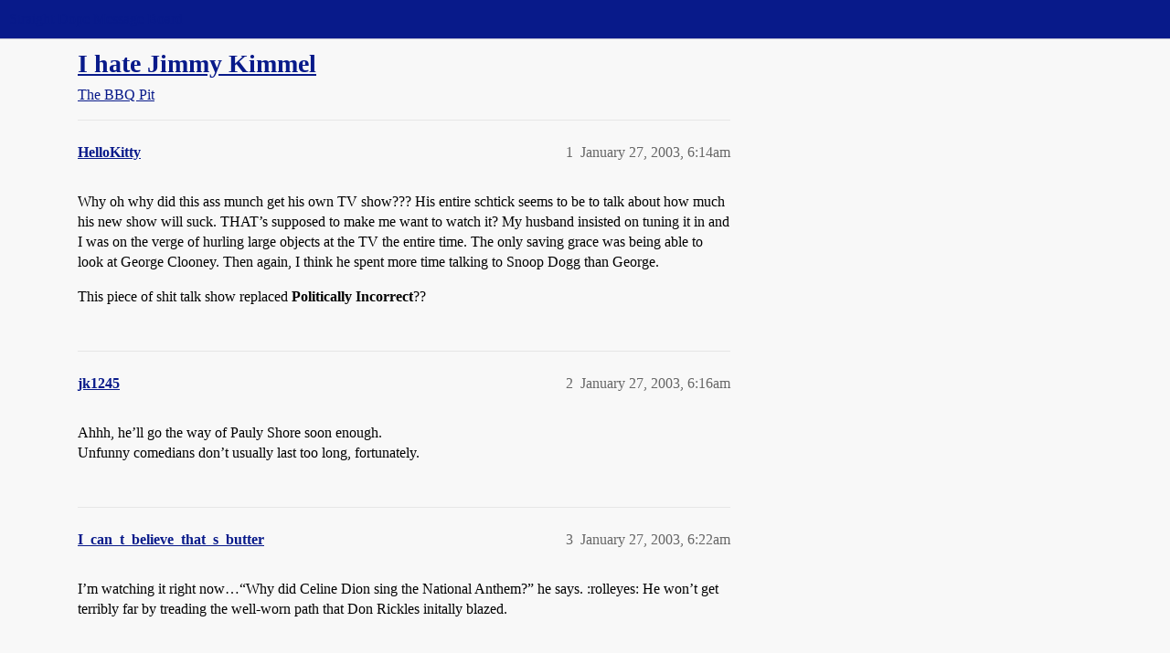

--- FILE ---
content_type: text/html; charset=utf-8
request_url: https://boards.straightdope.com/t/i-hate-jimmy-kimmel/151184
body_size: 7164
content:
<!DOCTYPE html>
<html lang="en">
  <head>
    <meta charset="utf-8">
    <title>I hate Jimmy Kimmel - The BBQ Pit - Straight Dope Message Board</title>
    <meta name="description" content="Why oh why did this ass munch get his own TV show???  His entire schtick seems to be to talk about how much his new show will suck.  THAT’s supposed to make me want to watch it?  My husband insisted on tuning it in and I&amp;hellip;">
    <meta name="generator" content="Discourse 2026.1.0-latest - https://github.com/discourse/discourse version f8f53ac5e8e4348ae308fcddc078766463d5e5f3">
<link rel="icon" type="image/png" href="https://global.discourse-cdn.com/straightdope/optimized/2X/e/e489c3b7d8fce19c4b355dd4fc3f88cc39c34b87_2_32x32.png">
<link rel="apple-touch-icon" type="image/png" href="https://global.discourse-cdn.com/straightdope/optimized/2X/e/e489c3b7d8fce19c4b355dd4fc3f88cc39c34b87_2_180x180.png">
<meta name="theme-color" media="all" content="#081a8a">

<meta name="color-scheme" content="light">

<meta name="viewport" content="width=device-width, initial-scale=1.0, minimum-scale=1.0, viewport-fit=cover">
<link rel="canonical" href="https://boards.straightdope.com/t/i-hate-jimmy-kimmel/151184" />


<link rel="search" type="application/opensearchdescription+xml" href="https://boards.straightdope.com/opensearch.xml" title="Straight Dope Message Board Search">

    
    <link href="https://sea3.discourse-cdn.com/straightdope/stylesheets/color_definitions_straightdope_10_15_14d88d7abb675dbd49d405276841b8ed8a760966.css?__ws=boards.straightdope.com" media="all" rel="stylesheet" class="light-scheme" data-scheme-id="10"/>

<link href="https://sea3.discourse-cdn.com/straightdope/stylesheets/common_c7b90b2fa68f990419ac699a4907d36dd20e49f5.css?__ws=boards.straightdope.com" media="all" rel="stylesheet" data-target="common"  />

  <link href="https://sea3.discourse-cdn.com/straightdope/stylesheets/mobile_c7b90b2fa68f990419ac699a4907d36dd20e49f5.css?__ws=boards.straightdope.com" media="(max-width: 39.99999rem)" rel="stylesheet" data-target="mobile"  />
  <link href="https://sea3.discourse-cdn.com/straightdope/stylesheets/desktop_c7b90b2fa68f990419ac699a4907d36dd20e49f5.css?__ws=boards.straightdope.com" media="(min-width: 40rem)" rel="stylesheet" data-target="desktop"  />



    <link href="https://sea3.discourse-cdn.com/straightdope/stylesheets/checklist_c7b90b2fa68f990419ac699a4907d36dd20e49f5.css?__ws=boards.straightdope.com" media="all" rel="stylesheet" data-target="checklist"  />
    <link href="https://sea3.discourse-cdn.com/straightdope/stylesheets/discourse-adplugin_c7b90b2fa68f990419ac699a4907d36dd20e49f5.css?__ws=boards.straightdope.com" media="all" rel="stylesheet" data-target="discourse-adplugin"  />
    <link href="https://sea3.discourse-cdn.com/straightdope/stylesheets/discourse-ai_c7b90b2fa68f990419ac699a4907d36dd20e49f5.css?__ws=boards.straightdope.com" media="all" rel="stylesheet" data-target="discourse-ai"  />
    <link href="https://sea3.discourse-cdn.com/straightdope/stylesheets/discourse-akismet_c7b90b2fa68f990419ac699a4907d36dd20e49f5.css?__ws=boards.straightdope.com" media="all" rel="stylesheet" data-target="discourse-akismet"  />
    <link href="https://sea3.discourse-cdn.com/straightdope/stylesheets/discourse-cakeday_c7b90b2fa68f990419ac699a4907d36dd20e49f5.css?__ws=boards.straightdope.com" media="all" rel="stylesheet" data-target="discourse-cakeday"  />
    <link href="https://sea3.discourse-cdn.com/straightdope/stylesheets/discourse-data-explorer_c7b90b2fa68f990419ac699a4907d36dd20e49f5.css?__ws=boards.straightdope.com" media="all" rel="stylesheet" data-target="discourse-data-explorer"  />
    <link href="https://sea3.discourse-cdn.com/straightdope/stylesheets/discourse-details_c7b90b2fa68f990419ac699a4907d36dd20e49f5.css?__ws=boards.straightdope.com" media="all" rel="stylesheet" data-target="discourse-details"  />
    <link href="https://sea3.discourse-cdn.com/straightdope/stylesheets/discourse-github_c7b90b2fa68f990419ac699a4907d36dd20e49f5.css?__ws=boards.straightdope.com" media="all" rel="stylesheet" data-target="discourse-github"  />
    <link href="https://sea3.discourse-cdn.com/straightdope/stylesheets/discourse-lazy-videos_c7b90b2fa68f990419ac699a4907d36dd20e49f5.css?__ws=boards.straightdope.com" media="all" rel="stylesheet" data-target="discourse-lazy-videos"  />
    <link href="https://sea3.discourse-cdn.com/straightdope/stylesheets/discourse-local-dates_c7b90b2fa68f990419ac699a4907d36dd20e49f5.css?__ws=boards.straightdope.com" media="all" rel="stylesheet" data-target="discourse-local-dates"  />
    <link href="https://sea3.discourse-cdn.com/straightdope/stylesheets/discourse-math_c7b90b2fa68f990419ac699a4907d36dd20e49f5.css?__ws=boards.straightdope.com" media="all" rel="stylesheet" data-target="discourse-math"  />
    <link href="https://sea3.discourse-cdn.com/straightdope/stylesheets/discourse-narrative-bot_c7b90b2fa68f990419ac699a4907d36dd20e49f5.css?__ws=boards.straightdope.com" media="all" rel="stylesheet" data-target="discourse-narrative-bot"  />
    <link href="https://sea3.discourse-cdn.com/straightdope/stylesheets/discourse-policy_c7b90b2fa68f990419ac699a4907d36dd20e49f5.css?__ws=boards.straightdope.com" media="all" rel="stylesheet" data-target="discourse-policy"  />
    <link href="https://sea3.discourse-cdn.com/straightdope/stylesheets/discourse-presence_c7b90b2fa68f990419ac699a4907d36dd20e49f5.css?__ws=boards.straightdope.com" media="all" rel="stylesheet" data-target="discourse-presence"  />
    <link href="https://sea3.discourse-cdn.com/straightdope/stylesheets/discourse-solved_c7b90b2fa68f990419ac699a4907d36dd20e49f5.css?__ws=boards.straightdope.com" media="all" rel="stylesheet" data-target="discourse-solved"  />
    <link href="https://sea3.discourse-cdn.com/straightdope/stylesheets/discourse-templates_c7b90b2fa68f990419ac699a4907d36dd20e49f5.css?__ws=boards.straightdope.com" media="all" rel="stylesheet" data-target="discourse-templates"  />
    <link href="https://sea3.discourse-cdn.com/straightdope/stylesheets/discourse-tooltips_c7b90b2fa68f990419ac699a4907d36dd20e49f5.css?__ws=boards.straightdope.com" media="all" rel="stylesheet" data-target="discourse-tooltips"  />
    <link href="https://sea3.discourse-cdn.com/straightdope/stylesheets/discourse-topic-voting_c7b90b2fa68f990419ac699a4907d36dd20e49f5.css?__ws=boards.straightdope.com" media="all" rel="stylesheet" data-target="discourse-topic-voting"  />
    <link href="https://sea3.discourse-cdn.com/straightdope/stylesheets/discourse-user-notes_c7b90b2fa68f990419ac699a4907d36dd20e49f5.css?__ws=boards.straightdope.com" media="all" rel="stylesheet" data-target="discourse-user-notes"  />
    <link href="https://sea3.discourse-cdn.com/straightdope/stylesheets/footnote_c7b90b2fa68f990419ac699a4907d36dd20e49f5.css?__ws=boards.straightdope.com" media="all" rel="stylesheet" data-target="footnote"  />
    <link href="https://sea3.discourse-cdn.com/straightdope/stylesheets/hosted-site_c7b90b2fa68f990419ac699a4907d36dd20e49f5.css?__ws=boards.straightdope.com" media="all" rel="stylesheet" data-target="hosted-site"  />
    <link href="https://sea3.discourse-cdn.com/straightdope/stylesheets/poll_c7b90b2fa68f990419ac699a4907d36dd20e49f5.css?__ws=boards.straightdope.com" media="all" rel="stylesheet" data-target="poll"  />
    <link href="https://sea3.discourse-cdn.com/straightdope/stylesheets/spoiler-alert_c7b90b2fa68f990419ac699a4907d36dd20e49f5.css?__ws=boards.straightdope.com" media="all" rel="stylesheet" data-target="spoiler-alert"  />
    <link href="https://sea3.discourse-cdn.com/straightdope/stylesheets/discourse-ai_mobile_c7b90b2fa68f990419ac699a4907d36dd20e49f5.css?__ws=boards.straightdope.com" media="(max-width: 39.99999rem)" rel="stylesheet" data-target="discourse-ai_mobile"  />
    <link href="https://sea3.discourse-cdn.com/straightdope/stylesheets/discourse-solved_mobile_c7b90b2fa68f990419ac699a4907d36dd20e49f5.css?__ws=boards.straightdope.com" media="(max-width: 39.99999rem)" rel="stylesheet" data-target="discourse-solved_mobile"  />
    <link href="https://sea3.discourse-cdn.com/straightdope/stylesheets/discourse-topic-voting_mobile_c7b90b2fa68f990419ac699a4907d36dd20e49f5.css?__ws=boards.straightdope.com" media="(max-width: 39.99999rem)" rel="stylesheet" data-target="discourse-topic-voting_mobile"  />
    <link href="https://sea3.discourse-cdn.com/straightdope/stylesheets/discourse-ai_desktop_c7b90b2fa68f990419ac699a4907d36dd20e49f5.css?__ws=boards.straightdope.com" media="(min-width: 40rem)" rel="stylesheet" data-target="discourse-ai_desktop"  />
    <link href="https://sea3.discourse-cdn.com/straightdope/stylesheets/discourse-topic-voting_desktop_c7b90b2fa68f990419ac699a4907d36dd20e49f5.css?__ws=boards.straightdope.com" media="(min-width: 40rem)" rel="stylesheet" data-target="discourse-topic-voting_desktop"  />
    <link href="https://sea3.discourse-cdn.com/straightdope/stylesheets/poll_desktop_c7b90b2fa68f990419ac699a4907d36dd20e49f5.css?__ws=boards.straightdope.com" media="(min-width: 40rem)" rel="stylesheet" data-target="poll_desktop"  />

  <link href="https://sea3.discourse-cdn.com/straightdope/stylesheets/common_theme_26_ae42e2bcf9a0be5e6a4bda9e634682eaabf9ea17.css?__ws=boards.straightdope.com" media="all" rel="stylesheet" data-target="common_theme" data-theme-id="26" data-theme-name="custom ads"/>
<link href="https://sea3.discourse-cdn.com/straightdope/stylesheets/common_theme_9_ce9ead0f0a731df12505262e5af37e158e346a07.css?__ws=boards.straightdope.com" media="all" rel="stylesheet" data-target="common_theme" data-theme-id="9" data-theme-name="custom header links"/>
<link href="https://sea3.discourse-cdn.com/straightdope/stylesheets/common_theme_11_1222a2b4cd48aab8159198f692febbe7b533ed8b.css?__ws=boards.straightdope.com" media="all" rel="stylesheet" data-target="common_theme" data-theme-id="11" data-theme-name="easy footer"/>
<link href="https://sea3.discourse-cdn.com/straightdope/stylesheets/common_theme_24_c1f79bf338f8bf6fca17b41a7251be34a89b3d82.css?__ws=boards.straightdope.com" media="all" rel="stylesheet" data-target="common_theme" data-theme-id="24" data-theme-name="icon header links"/>
<link href="https://sea3.discourse-cdn.com/straightdope/stylesheets/common_theme_15_f364cf464eec7c466958c417fe4d650baf3e79ae.css?__ws=boards.straightdope.com" media="all" rel="stylesheet" data-target="common_theme" data-theme-id="15" data-theme-name="straight dope light"/>
<link href="https://sea3.discourse-cdn.com/straightdope/stylesheets/common_theme_20_d21e311302db0790eee85a63f95d7c35948c489c.css?__ws=boards.straightdope.com" media="all" rel="stylesheet" data-target="common_theme" data-theme-id="20" data-theme-name="hide flagging options"/>
    
    <link href="https://sea3.discourse-cdn.com/straightdope/stylesheets/desktop_theme_15_9228fdb0571600ae5df476e212ae70bcbbaa3f7e.css?__ws=boards.straightdope.com" media="(min-width: 40rem)" rel="stylesheet" data-target="desktop_theme" data-theme-id="15" data-theme-name="straight dope light"/>

    
<!-- Google Tag Manager -->
<script defer="" src="https://sea3.discourse-cdn.com/straightdope/theme-javascripts/8898f2da089803c5a8a0d5664058b30b6d4944b3.js?__ws=boards.straightdope.com" data-theme-id="12" nonce="mIGBGHfT2boZ4X3TmhoKGgR3r"></script>
<!-- End Google Tag Manager -—>
</head>-->
<!-- This is utilized for the custom ads component -->
<script defer="" data-domain="boards.straightdope.com" src="https://www.discourse.org/js/script.outbound-links.tagged-events.js" nonce="mIGBGHfT2boZ4X3TmhoKGgR3r"></script>
    <meta id="data-ga-universal-analytics" data-tracking-code="UA-52083976-16" data-json="{&quot;cookieDomain&quot;:&quot;boards.straightdope.com&quot;}" data-auto-link-domains="">

  <script defer src="https://global.discourse-cdn.com/straightdope/assets/google-universal-analytics-v3-b3a99bbc.br.js" data-discourse-entrypoint="google-universal-analytics-v3" nonce="mIGBGHfT2boZ4X3TmhoKGgR3r"></script>


        <link rel="alternate nofollow" type="application/rss+xml" title="RSS feed of &#39;I hate Jimmy Kimmel&#39;" href="https://boards.straightdope.com/t/i-hate-jimmy-kimmel/151184.rss" />
    <meta property="og:site_name" content="Straight Dope Message Board" />
<meta property="og:type" content="website" />
<meta name="twitter:card" content="summary" />
<meta name="twitter:image" content="https://global.discourse-cdn.com/straightdope/original/2X/e/e489c3b7d8fce19c4b355dd4fc3f88cc39c34b87.png" />
<meta property="og:image" content="https://global.discourse-cdn.com/straightdope/original/2X/e/e489c3b7d8fce19c4b355dd4fc3f88cc39c34b87.png" />
<meta property="og:url" content="https://boards.straightdope.com/t/i-hate-jimmy-kimmel/151184" />
<meta name="twitter:url" content="https://boards.straightdope.com/t/i-hate-jimmy-kimmel/151184" />
<meta property="og:title" content="I hate Jimmy Kimmel" />
<meta name="twitter:title" content="I hate Jimmy Kimmel" />
<meta property="og:description" content="Why oh why did this ass munch get his own TV show???  His entire schtick seems to be to talk about how much his new show will suck.  THAT’s supposed to make me want to watch it?  My husband insisted on tuning it in and I was on the verge of hurling large objects at the TV the entire time.  The only saving grace was being able to look at George Clooney.  Then again, I think he spent more time talking to Snoop Dogg than George.  This piece of shit talk show replaced Politically Incorrect??" />
<meta name="twitter:description" content="Why oh why did this ass munch get his own TV show???  His entire schtick seems to be to talk about how much his new show will suck.  THAT’s supposed to make me want to watch it?  My husband insisted on tuning it in and I was on the verge of hurling large objects at the TV the entire time.  The only saving grace was being able to look at George Clooney.  Then again, I think he spent more time talking to Snoop Dogg than George.  This piece of shit talk show replaced Politically Incorrect??" />
<meta property="og:article:section" content="The BBQ Pit" />
<meta property="og:article:section:color" content="0088CC" />
<meta property="article:published_time" content="2003-01-27T06:14:00+00:00" />
<meta property="og:ignore_canonical" content="true" />

        <link rel="next" href="/t/i-hate-jimmy-kimmel/151184?page=2">

    
  </head>
  <body class="crawler ">
    
    <header>
  <a href="/">Straight Dope Message Board</a>
</header>

    <div id="main-outlet" class="wrap" role="main">
        <div id="topic-title">
    <h1>
      <a href="/t/i-hate-jimmy-kimmel/151184">I hate Jimmy Kimmel</a>
    </h1>

      <div class="topic-category" itemscope itemtype="http://schema.org/BreadcrumbList">
          <span itemprop="itemListElement" itemscope itemtype="http://schema.org/ListItem">
            <a href="/c/the-bbq-pit/11" class="badge-wrapper bullet" itemprop="item">
              <span class='badge-category-bg' style='background-color: #0088CC'></span>
              <span class='badge-category clear-badge'>
                <span class='category-name' itemprop='name'>The BBQ Pit</span>
              </span>
            </a>
            <meta itemprop="position" content="1" />
          </span>
      </div>

  </div>

  

    <div itemscope itemtype='http://schema.org/DiscussionForumPosting'>
      <meta itemprop='headline' content='I hate Jimmy Kimmel'>
      <link itemprop='url' href='https://boards.straightdope.com/t/i-hate-jimmy-kimmel/151184'>
      <meta itemprop='datePublished' content='2003-01-27T06:14:00Z'>
        <meta itemprop='articleSection' content='The BBQ Pit'>
      <meta itemprop='keywords' content=''>
      <div itemprop='publisher' itemscope itemtype="http://schema.org/Organization">
        <meta itemprop='name' content='Straight Dope Message Board'>
          <div itemprop='logo' itemscope itemtype="http://schema.org/ImageObject">
            <meta itemprop='url' content='https://global.discourse-cdn.com/straightdope/original/2X/8/869bc1b860d43b6812f2b6372013429a49590e87.jpeg'>
          </div>
      </div>


          <div id='post_1'  class='topic-body crawler-post'>
            <div class='crawler-post-meta'>
              <span class="creator" itemprop="author" itemscope itemtype="http://schema.org/Person">
                <a itemprop="url" rel='nofollow' href='https://boards.straightdope.com/u/HelloKitty'><span itemprop='name'>HelloKitty</span></a>
                
              </span>

                <link itemprop="mainEntityOfPage" href="https://boards.straightdope.com/t/i-hate-jimmy-kimmel/151184">


              <span class="crawler-post-infos">
                  <time  datetime='2003-01-27T06:14:00Z' class='post-time'>
                    January 27, 2003,  6:14am
                  </time>
                  <meta itemprop='dateModified' content='2003-01-27T06:14:00Z'>
              <span itemprop='position'>1</span>
              </span>
            </div>
            <div class='post' itemprop='text'>
              <p>Why oh why did this ass munch get his own TV show???  His entire schtick seems to be to talk about how much his new show will suck.  THAT’s supposed to make me want to watch it?  My husband insisted on tuning it in and I was on the verge of hurling large objects at the TV the entire time.  The only saving grace was being able to look at George Clooney.  Then again, I think he spent more time talking to Snoop Dogg than George.</p>
<p>This piece of shit talk show replaced <strong>Politically Incorrect</strong>??</p>
            </div>

            <div itemprop="interactionStatistic" itemscope itemtype="http://schema.org/InteractionCounter">
              <meta itemprop="interactionType" content="http://schema.org/LikeAction"/>
              <meta itemprop="userInteractionCount" content="0" />
              <span class='post-likes'></span>
            </div>


            
          </div>
          <div id='post_2' itemprop='comment' itemscope itemtype='http://schema.org/Comment' class='topic-body crawler-post'>
            <div class='crawler-post-meta'>
              <span class="creator" itemprop="author" itemscope itemtype="http://schema.org/Person">
                <a itemprop="url" rel='nofollow' href='https://boards.straightdope.com/u/jk1245'><span itemprop='name'>jk1245</span></a>
                
              </span>



              <span class="crawler-post-infos">
                  <time itemprop='datePublished' datetime='2003-01-27T06:16:44Z' class='post-time'>
                    January 27, 2003,  6:16am
                  </time>
                  <meta itemprop='dateModified' content='2003-01-27T06:16:44Z'>
              <span itemprop='position'>2</span>
              </span>
            </div>
            <div class='post' itemprop='text'>
              <p>Ahhh, he’ll go the way of Pauly Shore soon enough.<br>
Unfunny comedians don’t usually last too long, fortunately.</p>
            </div>

            <div itemprop="interactionStatistic" itemscope itemtype="http://schema.org/InteractionCounter">
              <meta itemprop="interactionType" content="http://schema.org/LikeAction"/>
              <meta itemprop="userInteractionCount" content="0" />
              <span class='post-likes'></span>
            </div>


            
          </div>
          <div id='post_3' itemprop='comment' itemscope itemtype='http://schema.org/Comment' class='topic-body crawler-post'>
            <div class='crawler-post-meta'>
              <span class="creator" itemprop="author" itemscope itemtype="http://schema.org/Person">
                <a itemprop="url" rel='nofollow' href='https://boards.straightdope.com/u/I_can_t_believe_that_s_butter'><span itemprop='name'>I_can_t_believe_that_s_butter</span></a>
                
              </span>



              <span class="crawler-post-infos">
                  <time itemprop='datePublished' datetime='2003-01-27T06:22:51Z' class='post-time'>
                    January 27, 2003,  6:22am
                  </time>
                  <meta itemprop='dateModified' content='2003-01-27T06:22:51Z'>
              <span itemprop='position'>3</span>
              </span>
            </div>
            <div class='post' itemprop='text'>
              <p>I’m watching it right now…“Why did Celine Dion sing the National Anthem?” he says.  :rolleyes:  He won’t get terribly far by treading the well-worn path that Don Rickles initally blazed.</p>
            </div>

            <div itemprop="interactionStatistic" itemscope itemtype="http://schema.org/InteractionCounter">
              <meta itemprop="interactionType" content="http://schema.org/LikeAction"/>
              <meta itemprop="userInteractionCount" content="0" />
              <span class='post-likes'></span>
            </div>


            
          </div>
          <div id='post_4' itemprop='comment' itemscope itemtype='http://schema.org/Comment' class='topic-body crawler-post'>
            <div class='crawler-post-meta'>
              <span class="creator" itemprop="author" itemscope itemtype="http://schema.org/Person">
                <a itemprop="url" rel='nofollow' href='https://boards.straightdope.com/u/samarm'><span itemprop='name'>samarm</span></a>
                
              </span>



              <span class="crawler-post-infos">
                  <time itemprop='datePublished' datetime='2003-01-27T06:24:36Z' class='post-time'>
                    January 27, 2003,  6:24am
                  </time>
                  <meta itemprop='dateModified' content='2003-01-27T06:24:36Z'>
              <span itemprop='position'>4</span>
              </span>
            </div>
            <div class='post' itemprop='text'>
              <p>He can lick my balls and suck my anus ring, as far as I’m concerned.</p>
<p><img src="https://emoji.discourse-cdn.com/twitter/slight_smile.png?v=10" title=":slight_smile:" class="emoji only-emoji" alt=":slight_smile:"></p>
            </div>

            <div itemprop="interactionStatistic" itemscope itemtype="http://schema.org/InteractionCounter">
              <meta itemprop="interactionType" content="http://schema.org/LikeAction"/>
              <meta itemprop="userInteractionCount" content="0" />
              <span class='post-likes'></span>
            </div>


            
          </div>
          <div id='post_5' itemprop='comment' itemscope itemtype='http://schema.org/Comment' class='topic-body crawler-post'>
            <div class='crawler-post-meta'>
              <span class="creator" itemprop="author" itemscope itemtype="http://schema.org/Person">
                <a itemprop="url" rel='nofollow' href='https://boards.straightdope.com/u/LindyHopper'><span itemprop='name'>LindyHopper</span></a>
                
              </span>



              <span class="crawler-post-infos">
                  <time itemprop='datePublished' datetime='2003-01-27T07:10:33Z' class='post-time'>
                    January 27, 2003,  7:10am
                  </time>
                  <meta itemprop='dateModified' content='2003-01-27T07:10:33Z'>
              <span itemprop='position'>5</span>
              </span>
            </div>
            <div class='post' itemprop='text'>
              <p>Yeah, my first reaction on hearing about this was “Who the hell gave this yutz his own show?”</p>
<p>His fifteen minutes are just about up.</p>
            </div>

            <div itemprop="interactionStatistic" itemscope itemtype="http://schema.org/InteractionCounter">
              <meta itemprop="interactionType" content="http://schema.org/LikeAction"/>
              <meta itemprop="userInteractionCount" content="0" />
              <span class='post-likes'></span>
            </div>


            
          </div>
          <div id='post_6' itemprop='comment' itemscope itemtype='http://schema.org/Comment' class='topic-body crawler-post'>
            <div class='crawler-post-meta'>
              <span class="creator" itemprop="author" itemscope itemtype="http://schema.org/Person">
                <a itemprop="url" rel='nofollow' href='https://boards.straightdope.com/u/Smeghead'><span itemprop='name'>Smeghead</span></a>
                
              </span>



              <span class="crawler-post-infos">
                  <time itemprop='datePublished' datetime='2003-01-27T08:26:56Z' class='post-time'>
                    January 27, 2003,  8:26am
                  </time>
                  <meta itemprop='dateModified' content='2003-01-27T08:26:56Z'>
              <span itemprop='position'>6</span>
              </span>
            </div>
            <div class='post' itemprop='text'>
              <p>Eh.  I’ll watch his show when I see it just because Joel Hodgson (from MST3K) is a writer.</p>
            </div>

            <div itemprop="interactionStatistic" itemscope itemtype="http://schema.org/InteractionCounter">
              <meta itemprop="interactionType" content="http://schema.org/LikeAction"/>
              <meta itemprop="userInteractionCount" content="0" />
              <span class='post-likes'></span>
            </div>


            
          </div>
          <div id='post_7' itemprop='comment' itemscope itemtype='http://schema.org/Comment' class='topic-body crawler-post'>
            <div class='crawler-post-meta'>
              <span class="creator" itemprop="author" itemscope itemtype="http://schema.org/Person">
                <a itemprop="url" rel='nofollow' href='https://boards.straightdope.com/u/Typo_Negative'><span itemprop='name'>Typo_Negative</span></a>
                
              </span>



              <span class="crawler-post-infos">
                  <time itemprop='datePublished' datetime='2003-01-27T08:50:37Z' class='post-time'>
                    January 27, 2003,  8:50am
                  </time>
                  <meta itemprop='dateModified' content='2003-01-27T08:50:37Z'>
              <span itemprop='position'>7</span>
              </span>
            </div>
            <div class='post' itemprop='text'>
              <p>He was funny on <em>Win Ben Stein’s Money</em>. He was specatularly unfunny on <em>The Man Show</em>. And on everything else I’ve seen him on.</p>
            </div>

            <div itemprop="interactionStatistic" itemscope itemtype="http://schema.org/InteractionCounter">
              <meta itemprop="interactionType" content="http://schema.org/LikeAction"/>
              <meta itemprop="userInteractionCount" content="0" />
              <span class='post-likes'></span>
            </div>


            
          </div>
          <div id='post_8' itemprop='comment' itemscope itemtype='http://schema.org/Comment' class='topic-body crawler-post'>
            <div class='crawler-post-meta'>
              <span class="creator" itemprop="author" itemscope itemtype="http://schema.org/Person">
                <a itemprop="url" rel='nofollow' href='https://boards.straightdope.com/u/SPOOFE'><span itemprop='name'>SPOOFE</span></a>
                
              </span>



              <span class="crawler-post-infos">
                  <time itemprop='datePublished' datetime='2003-01-27T09:12:15Z' class='post-time'>
                    January 27, 2003,  9:12am
                  </time>
                  <meta itemprop='dateModified' content='2003-01-27T09:12:15Z'>
              <span itemprop='position'>8</span>
              </span>
            </div>
            <div class='post' itemprop='text'>
              <aside class="quote no-group">
<blockquote>
<p>His entire schtick seems to be to talk about how much his new show will suck.</p>
</blockquote>
</aside>
<p>That in and of itself isn’t the problem. The problem is that this is already (part of) Conan O’Brien’s shtick, and he IS funny.</p>
<aside class="quote no-group">
<blockquote>
<p>Unfunny comedians don’t usually last too long, fortunately.</p>
</blockquote>
</aside>
<p>::cough:: Carrot Top! ::cough::</p>
            </div>

            <div itemprop="interactionStatistic" itemscope itemtype="http://schema.org/InteractionCounter">
              <meta itemprop="interactionType" content="http://schema.org/LikeAction"/>
              <meta itemprop="userInteractionCount" content="0" />
              <span class='post-likes'></span>
            </div>


            
          </div>
          <div id='post_9' itemprop='comment' itemscope itemtype='http://schema.org/Comment' class='topic-body crawler-post'>
            <div class='crawler-post-meta'>
              <span class="creator" itemprop="author" itemscope itemtype="http://schema.org/Person">
                <a itemprop="url" rel='nofollow' href='https://boards.straightdope.com/u/Neurotik'><span itemprop='name'>Neurotik</span></a>
                
              </span>



              <span class="crawler-post-infos">
                  <time itemprop='datePublished' datetime='2003-01-27T12:19:06Z' class='post-time'>
                    January 27, 2003, 12:19pm
                  </time>
                  <meta itemprop='dateModified' content='2003-01-27T12:19:06Z'>
              <span itemprop='position'>9</span>
              </span>
            </div>
            <div class='post' itemprop='text'>
              <p>Bite your tongue, <strong>spooje</strong>.  <em>The Man Show</em> is great.  I love that show.  Right now I’m more pissed at the DC ABC affiliate deciding not to pick the show up.  Hey, great!  An ER rerun!</p>
<p>Assholes.</p>
            </div>

            <div itemprop="interactionStatistic" itemscope itemtype="http://schema.org/InteractionCounter">
              <meta itemprop="interactionType" content="http://schema.org/LikeAction"/>
              <meta itemprop="userInteractionCount" content="0" />
              <span class='post-likes'></span>
            </div>


            
          </div>
          <div id='post_10' itemprop='comment' itemscope itemtype='http://schema.org/Comment' class='topic-body crawler-post'>
            <div class='crawler-post-meta'>
              <span class="creator" itemprop="author" itemscope itemtype="http://schema.org/Person">
                <a itemprop="url" rel='nofollow' href='https://boards.straightdope.com/u/Master_Wang-Ka'><span itemprop='name'>Master_Wang-Ka</span></a>
                
              </span>



              <span class="crawler-post-infos">
                  <time itemprop='datePublished' datetime='2003-01-27T12:30:00Z' class='post-time'>
                    January 27, 2003, 12:30pm
                  </time>
                  <meta itemprop='dateModified' content='2003-01-27T12:30:00Z'>
              <span itemprop='position'>10</span>
              </span>
            </div>
            <div class='post' itemprop='text'>
              <p>Not sure I’d credit Kimmel with the Man Show’s success, though. He has yet to actually make me laugh.</p>
<p>Actually, I don’t think I’ve ever laughed at the Man Show. Mostly I just stare at the chicks on the trampolines…</p>
            </div>

            <div itemprop="interactionStatistic" itemscope itemtype="http://schema.org/InteractionCounter">
              <meta itemprop="interactionType" content="http://schema.org/LikeAction"/>
              <meta itemprop="userInteractionCount" content="0" />
              <span class='post-likes'></span>
            </div>


            
          </div>
          <div id='post_11' itemprop='comment' itemscope itemtype='http://schema.org/Comment' class='topic-body crawler-post'>
            <div class='crawler-post-meta'>
              <span class="creator" itemprop="author" itemscope itemtype="http://schema.org/Person">
                <a itemprop="url" rel='nofollow' href='https://boards.straightdope.com/u/Cubsfan'><span itemprop='name'>Cubsfan</span></a>
                
              </span>



              <span class="crawler-post-infos">
                  <time itemprop='datePublished' datetime='2003-01-27T12:45:47Z' class='post-time'>
                    January 27, 2003, 12:45pm
                  </time>
                  <meta itemprop='dateModified' content='2003-01-27T12:45:47Z'>
              <span itemprop='position'>11</span>
              </span>
            </div>
            <div class='post' itemprop='text'>
              <p>I think him and Adam Carolla make th perfect non-comedic team since they are both equally unfunny. Although, if I had to see one dead it would be Adam because he is just a fucking fuckfucker.</p>
<p>God those guys both fucking suck.</p>
            </div>

            <div itemprop="interactionStatistic" itemscope itemtype="http://schema.org/InteractionCounter">
              <meta itemprop="interactionType" content="http://schema.org/LikeAction"/>
              <meta itemprop="userInteractionCount" content="0" />
              <span class='post-likes'></span>
            </div>


            
          </div>
          <div id='post_12' itemprop='comment' itemscope itemtype='http://schema.org/Comment' class='topic-body crawler-post'>
            <div class='crawler-post-meta'>
              <span class="creator" itemprop="author" itemscope itemtype="http://schema.org/Person">
                <a itemprop="url" rel='nofollow' href='https://boards.straightdope.com/u/Typo_Negative'><span itemprop='name'>Typo_Negative</span></a>
                
              </span>



              <span class="crawler-post-infos">
                  <time itemprop='datePublished' datetime='2003-01-27T12:46:59Z' class='post-time'>
                    January 27, 2003, 12:46pm
                  </time>
                  <meta itemprop='dateModified' content='2003-01-27T12:46:59Z'>
              <span itemprop='position'>12</span>
              </span>
            </div>
            <div class='post' itemprop='text'>
              <aside class="quote no-group">
<blockquote>
<p>*Originally posted by Wang-Ka *<br>
** Mostly I just stare at the chicks on the trampolines… **</p>
</blockquote>
</aside>
<p>The sole redeeming quality of the show.</p>
            </div>

            <div itemprop="interactionStatistic" itemscope itemtype="http://schema.org/InteractionCounter">
              <meta itemprop="interactionType" content="http://schema.org/LikeAction"/>
              <meta itemprop="userInteractionCount" content="0" />
              <span class='post-likes'></span>
            </div>


            
          </div>
          <div id='post_13' itemprop='comment' itemscope itemtype='http://schema.org/Comment' class='topic-body crawler-post'>
            <div class='crawler-post-meta'>
              <span class="creator" itemprop="author" itemscope itemtype="http://schema.org/Person">
                <a itemprop="url" rel='nofollow' href='https://boards.straightdope.com/u/Gorgon_Heap'><span itemprop='name'>Gorgon_Heap</span></a>
                
              </span>



              <span class="crawler-post-infos">
                  <time itemprop='datePublished' datetime='2003-01-27T14:08:38Z' class='post-time'>
                    January 27, 2003,  2:08pm
                  </time>
                  <meta itemprop='dateModified' content='2003-01-27T14:08:38Z'>
              <span itemprop='position'>13</span>
              </span>
            </div>
            <div class='post' itemprop='text'>
              <p>I’ve been considering making a Pit thread on this subject for some time, but I was trying too hard to make it <em>just right</em>.</p>
<p>I cannot stand that son of a bitch.  He’s annoying, not at all funny, and completely obnoxious to everyone he speaks with.</p>
<p>He’s an ill-mannered, squinty-eyed cumstain on the face of the Earth and deserves nothing less than evisceration and having a poisonous toad shoved up his nose.</p>
            </div>

            <div itemprop="interactionStatistic" itemscope itemtype="http://schema.org/InteractionCounter">
              <meta itemprop="interactionType" content="http://schema.org/LikeAction"/>
              <meta itemprop="userInteractionCount" content="0" />
              <span class='post-likes'></span>
            </div>


            
          </div>
          <div id='post_14' itemprop='comment' itemscope itemtype='http://schema.org/Comment' class='topic-body crawler-post'>
            <div class='crawler-post-meta'>
              <span class="creator" itemprop="author" itemscope itemtype="http://schema.org/Person">
                <a itemprop="url" rel='nofollow' href='https://boards.straightdope.com/u/Happy_Lendervedder'><span itemprop='name'>Happy_Lendervedder</span></a>
                
              </span>



              <span class="crawler-post-infos">
                  <time itemprop='datePublished' datetime='2003-01-27T14:40:17Z' class='post-time'>
                    January 27, 2003,  2:40pm
                  </time>
                  <meta itemprop='dateModified' content='2003-01-27T14:40:17Z'>
              <span itemprop='position'>14</span>
              </span>
            </div>
            <div class='post' itemprop='text'>
              <aside class="quote no-group">
<blockquote>
<p>*Originally posted by Gorgon Heap *<br>
**<br>
I cannot stand that son of a bitch.  He’s annoying, not at all funny, and completely obnoxious to everyone he speaks with.</p>
<p>He’s an ill-mannered, squinty-eyed cumstain on the face of the Earth and deserves nothing less than evisceration and having a poisonous toad shoved up his nose. **</p>
</blockquote>
</aside>
<p>So, what, you <em>don’t</em> like him? Quit mincing words, man! Do you think he’s funny, or not?</p>
            </div>

            <div itemprop="interactionStatistic" itemscope itemtype="http://schema.org/InteractionCounter">
              <meta itemprop="interactionType" content="http://schema.org/LikeAction"/>
              <meta itemprop="userInteractionCount" content="0" />
              <span class='post-likes'></span>
            </div>


            
          </div>
          <div id='post_15' itemprop='comment' itemscope itemtype='http://schema.org/Comment' class='topic-body crawler-post'>
            <div class='crawler-post-meta'>
              <span class="creator" itemprop="author" itemscope itemtype="http://schema.org/Person">
                <a itemprop="url" rel='nofollow' href='https://boards.straightdope.com/u/Homebrew'><span itemprop='name'>Homebrew</span></a>
                
              </span>



              <span class="crawler-post-infos">
                  <time itemprop='datePublished' datetime='2003-01-27T14:42:12Z' class='post-time'>
                    January 27, 2003,  2:42pm
                  </time>
                  <meta itemprop='dateModified' content='2003-01-27T14:42:12Z'>
              <span itemprop='position'>15</span>
              </span>
            </div>
            <div class='post' itemprop='text'>
              <aside class="quote no-group">
<blockquote>
<p>*Originally posted by samarm *<br>
**He can lick my balls and suck my anus ring, as far as I’m concerned.<br>
**</p>
</blockquote>
</aside>
<p>So you’re saying you have a crush on him, then?</p>
            </div>

            <div itemprop="interactionStatistic" itemscope itemtype="http://schema.org/InteractionCounter">
              <meta itemprop="interactionType" content="http://schema.org/LikeAction"/>
              <meta itemprop="userInteractionCount" content="0" />
              <span class='post-likes'></span>
            </div>


            
          </div>
          <div id='post_16' itemprop='comment' itemscope itemtype='http://schema.org/Comment' class='topic-body crawler-post'>
            <div class='crawler-post-meta'>
              <span class="creator" itemprop="author" itemscope itemtype="http://schema.org/Person">
                <a itemprop="url" rel='nofollow' href='https://boards.straightdope.com/u/Gorgon_Heap'><span itemprop='name'>Gorgon_Heap</span></a>
                
              </span>



              <span class="crawler-post-infos">
                  <time itemprop='datePublished' datetime='2003-01-27T15:37:48Z' class='post-time'>
                    January 27, 2003,  3:37pm
                  </time>
                  <meta itemprop='dateModified' content='2003-01-27T15:37:48Z'>
              <span itemprop='position'>16</span>
              </span>
            </div>
            <div class='post' itemprop='text'>
              <p>Sorry.  No; he isn’t funny.</p>
<p><img src="https://emoji.discourse-cdn.com/twitter/wink.png?v=10" title=":wink:" class="emoji only-emoji" alt=":wink:"></p>
            </div>

            <div itemprop="interactionStatistic" itemscope itemtype="http://schema.org/InteractionCounter">
              <meta itemprop="interactionType" content="http://schema.org/LikeAction"/>
              <meta itemprop="userInteractionCount" content="0" />
              <span class='post-likes'></span>
            </div>


            
          </div>
          <div id='post_17' itemprop='comment' itemscope itemtype='http://schema.org/Comment' class='topic-body crawler-post'>
            <div class='crawler-post-meta'>
              <span class="creator" itemprop="author" itemscope itemtype="http://schema.org/Person">
                <a itemprop="url" rel='nofollow' href='https://boards.straightdope.com/u/Kn_ckers'><span itemprop='name'>Kn_ckers</span></a>
                
              </span>



              <span class="crawler-post-infos">
                  <time itemprop='datePublished' datetime='2003-01-27T16:51:20Z' class='post-time'>
                    January 27, 2003,  4:51pm
                  </time>
                  <meta itemprop='dateModified' content='2003-01-27T16:51:20Z'>
              <span itemprop='position'>17</span>
              </span>
            </div>
            <div class='post' itemprop='text'>
              <aside class="quote no-group">
<blockquote>
<p>*Originally posted by Smeghead *<br>
**Eh.  I’ll watch his show when I see it just because Joel Hodgson (from MST3K) is a writer. **</p>
</blockquote>
</aside>
<p>See, I’m torn - I HAAATE Jimmy Kimmel, but I LOOOVE Joel Hodgson. Maybe I’ll watch half of it, and then chastise myself.</p>
<p>But, yeah, re: the OP - Kimmel’s a dumbass.</p>
            </div>

            <div itemprop="interactionStatistic" itemscope itemtype="http://schema.org/InteractionCounter">
              <meta itemprop="interactionType" content="http://schema.org/LikeAction"/>
              <meta itemprop="userInteractionCount" content="0" />
              <span class='post-likes'></span>
            </div>


            
          </div>
          <div id='post_18' itemprop='comment' itemscope itemtype='http://schema.org/Comment' class='topic-body crawler-post'>
            <div class='crawler-post-meta'>
              <span class="creator" itemprop="author" itemscope itemtype="http://schema.org/Person">
                <a itemprop="url" rel='nofollow' href='https://boards.straightdope.com/u/Munch'><span itemprop='name'>Munch</span></a>
                
              </span>



              <span class="crawler-post-infos">
                  <time itemprop='datePublished' datetime='2003-01-27T16:57:36Z' class='post-time'>
                    January 27, 2003,  4:57pm
                  </time>
                  <meta itemprop='dateModified' content='2003-01-27T16:57:36Z'>
              <span itemprop='position'>18</span>
              </span>
            </div>
            <div class='post' itemprop='text'>
              <aside class="quote no-group">
<blockquote>
<p>*Originally posted by Neurotik *<br>
**Bite your tongue, <strong>spooje</strong>.  <em>The Man Show</em> is great.  I love that show.  Right now I’m more pissed at the DC ABC affiliate deciding not to pick the show up.  Hey, great!  An ER rerun!</p>
<p>Assholes. **</p>
</blockquote>
</aside>
<p>Your ABC affiliate has ER reruns?  That’s odd.  Are they old syndicated ones?</p>
            </div>

            <div itemprop="interactionStatistic" itemscope itemtype="http://schema.org/InteractionCounter">
              <meta itemprop="interactionType" content="http://schema.org/LikeAction"/>
              <meta itemprop="userInteractionCount" content="0" />
              <span class='post-likes'></span>
            </div>


            
          </div>
          <div id='post_19' itemprop='comment' itemscope itemtype='http://schema.org/Comment' class='topic-body crawler-post'>
            <div class='crawler-post-meta'>
              <span class="creator" itemprop="author" itemscope itemtype="http://schema.org/Person">
                <a itemprop="url" rel='nofollow' href='https://boards.straightdope.com/u/japatlgt'><span itemprop='name'>japatlgt</span></a>
                
              </span>



              <span class="crawler-post-infos">
                  <time itemprop='datePublished' datetime='2003-01-27T17:47:30Z' class='post-time'>
                    January 27, 2003,  5:47pm
                  </time>
                  <meta itemprop='dateModified' content='2003-01-27T17:47:30Z'>
              <span itemprop='position'>19</span>
              </span>
            </div>
            <div class='post' itemprop='text'>
              <p>The show absolutely sucked.  Kimmel needs to go away or at least back to The Man Show.  ABC will probably come to their senses shortly and pull the plug.  Very ill-conceived.</p>
            </div>

            <div itemprop="interactionStatistic" itemscope itemtype="http://schema.org/InteractionCounter">
              <meta itemprop="interactionType" content="http://schema.org/LikeAction"/>
              <meta itemprop="userInteractionCount" content="0" />
              <span class='post-likes'></span>
            </div>


            
          </div>
          <div id='post_20' itemprop='comment' itemscope itemtype='http://schema.org/Comment' class='topic-body crawler-post'>
            <div class='crawler-post-meta'>
              <span class="creator" itemprop="author" itemscope itemtype="http://schema.org/Person">
                <a itemprop="url" rel='nofollow' href='https://boards.straightdope.com/u/stolichnaya'><span itemprop='name'>stolichnaya</span></a>
                
              </span>



              <span class="crawler-post-infos">
                  <time itemprop='datePublished' datetime='2003-01-27T18:11:11Z' class='post-time'>
                    January 27, 2003,  6:11pm
                  </time>
                  <meta itemprop='dateModified' content='2003-01-27T18:11:11Z'>
              <span itemprop='position'>20</span>
              </span>
            </div>
            <div class='post' itemprop='text'>
              <p>It wasn’t a show!  It was just a bunch of people who are more famous than Kimmel, who were supposed to prop up his image by association.</p>
<p>What you saw last night is very different from what the show will be.  There was very little comedy, it was more like a variety show.  I can’t believe it will continue like this.</p>
<p>I agree that it sucked, but I don’t think it was representative of the show as it will continue.</p>
            </div>

            <div itemprop="interactionStatistic" itemscope itemtype="http://schema.org/InteractionCounter">
              <meta itemprop="interactionType" content="http://schema.org/LikeAction"/>
              <meta itemprop="userInteractionCount" content="0" />
              <span class='post-likes'></span>
            </div>


            
          </div>
    </div>

      <div role='navigation' itemscope itemtype='http://schema.org/SiteNavigationElement' class="topic-body crawler-post">
            <span itemprop='name'><b><a rel="next" itemprop="url" href="/t/i-hate-jimmy-kimmel/151184?page=2">next page →</a></b></span>
      </div>

    <div id="related-topics" class="more-topics__list " role="complementary" aria-labelledby="related-topics-title">
  <h3 id="related-topics-title" class="more-topics__list-title">
    Related topics
  </h3>
  <div class="topic-list-container" itemscope itemtype='http://schema.org/ItemList'>
    <meta itemprop='itemListOrder' content='http://schema.org/ItemListOrderDescending'>
    <table class='topic-list'>
      <thead>
        <tr>
          <th>Topic</th>
          <th></th>
          <th class="replies">Replies</th>
          <th class="views">Views</th>
          <th>Activity</th>
        </tr>
      </thead>
      <tbody>
          <tr class="topic-list-item" id="topic-list-item-359268">
            <td class="main-link" itemprop='itemListElement' itemscope itemtype='http://schema.org/ListItem'>
              <meta itemprop='position' content='1'>
              <span class="link-top-line">
                <a itemprop='url' href='https://boards.straightdope.com/t/anybody-else-not-amused-by-jimmy-kimmel/359268' class='title raw-link raw-topic-link'>Anybody else not amused by Jimmy Kimmel?</a>
              </span>
              <div class="link-bottom-line">
                  <a href='/c/cafe-society/15' class='badge-wrapper bullet'>
                    <span class='badge-category-bg' style='background-color: #0088CC'></span>
                    <span class='badge-category clear-badge'>
                      <span class='category-name'>Cafe Society</span>
                    </span>
                  </a>
                  <div class="discourse-tags">
                  </div>
              </div>
            </td>
            <td class="replies">
              <span class='posts' title='posts'>29</span>
            </td>
            <td class="views">
              <span class='views' title='views'>2746</span>
            </td>
            <td>
              June 9, 2006
            </td>
          </tr>
          <tr class="topic-list-item" id="topic-list-item-392740">
            <td class="main-link" itemprop='itemListElement' itemscope itemtype='http://schema.org/ListItem'>
              <meta itemprop='position' content='2'>
              <span class="link-top-line">
                <a itemprop='url' href='https://boards.straightdope.com/t/jimmy-kimmel-possibly-getting-axed-will-he-go-back-to-the-man-show/392740' class='title raw-link raw-topic-link'>Jimmy Kimmel possibly getting axed. Will he go back to &quot;The Man Show&quot;?</a>
              </span>
              <div class="link-bottom-line">
                  <a href='/c/cafe-society/15' class='badge-wrapper bullet'>
                    <span class='badge-category-bg' style='background-color: #0088CC'></span>
                    <span class='badge-category clear-badge'>
                      <span class='category-name'>Cafe Society</span>
                    </span>
                  </a>
                  <div class="discourse-tags">
                  </div>
              </div>
            </td>
            <td class="replies">
              <span class='posts' title='posts'>20</span>
            </td>
            <td class="views">
              <span class='views' title='views'>1682</span>
            </td>
            <td>
              February 19, 2007
            </td>
          </tr>
          <tr class="topic-list-item" id="topic-list-item-423141">
            <td class="main-link" itemprop='itemListElement' itemscope itemtype='http://schema.org/ListItem'>
              <meta itemprop='position' content='3'>
              <span class="link-top-line">
                <a itemprop='url' href='https://boards.straightdope.com/t/jimmy-kimmel-take-a-bow/423141' class='title raw-link raw-topic-link'>Jimmy Kimmel, take a bow!</a>
              </span>
              <div class="link-bottom-line">
                  <a href='/c/the-bbq-pit/11' class='badge-wrapper bullet'>
                    <span class='badge-category-bg' style='background-color: #0088CC'></span>
                    <span class='badge-category clear-badge'>
                      <span class='category-name'>The BBQ Pit</span>
                    </span>
                  </a>
                  <div class="discourse-tags">
                  </div>
              </div>
            </td>
            <td class="replies">
              <span class='posts' title='posts'>28</span>
            </td>
            <td class="views">
              <span class='views' title='views'>2936</span>
            </td>
            <td>
              October 19, 2007
            </td>
          </tr>
          <tr class="topic-list-item" id="topic-list-item-109048">
            <td class="main-link" itemprop='itemListElement' itemscope itemtype='http://schema.org/ListItem'>
              <meta itemprop='position' content='4'>
              <span class="link-top-line">
                <a itemprop='url' href='https://boards.straightdope.com/t/signs-the-the-end-is-nearing/109048' class='title raw-link raw-topic-link'>Signs the The End is Nearing</a>
              </span>
              <div class="link-bottom-line">
                  <a href='/c/the-bbq-pit/11' class='badge-wrapper bullet'>
                    <span class='badge-category-bg' style='background-color: #0088CC'></span>
                    <span class='badge-category clear-badge'>
                      <span class='category-name'>The BBQ Pit</span>
                    </span>
                  </a>
                  <div class="discourse-tags">
                  </div>
              </div>
            </td>
            <td class="replies">
              <span class='posts' title='posts'>15</span>
            </td>
            <td class="views">
              <span class='views' title='views'>1638</span>
            </td>
            <td>
              May 18, 2002
            </td>
          </tr>
          <tr class="topic-list-item" id="topic-list-item-165440">
            <td class="main-link" itemprop='itemListElement' itemscope itemtype='http://schema.org/ListItem'>
              <meta itemprop='position' content='5'>
              <span class="link-top-line">
                <a itemprop='url' href='https://boards.straightdope.com/t/jimmy-kimmels-new-show/165440' class='title raw-link raw-topic-link'>Jimmy Kimmel&#39;s new show?</a>
              </span>
              <div class="link-bottom-line">
                  <a href='/c/cafe-society/15' class='badge-wrapper bullet'>
                    <span class='badge-category-bg' style='background-color: #0088CC'></span>
                    <span class='badge-category clear-badge'>
                      <span class='category-name'>Cafe Society</span>
                    </span>
                  </a>
                  <div class="discourse-tags">
                  </div>
              </div>
            </td>
            <td class="replies">
              <span class='posts' title='posts'>13</span>
            </td>
            <td class="views">
              <span class='views' title='views'>1077</span>
            </td>
            <td>
              April 1, 2003
            </td>
          </tr>
      </tbody>
    </table>
  </div>
</div>





    </div>
    <footer class="container wrap">
  <nav class='crawler-nav'>
    <ul>
      <li itemscope itemtype='http://schema.org/SiteNavigationElement'>
        <span itemprop='name'>
          <a href='/' itemprop="url">Home </a>
        </span>
      </li>
      <li itemscope itemtype='http://schema.org/SiteNavigationElement'>
        <span itemprop='name'>
          <a href='/categories' itemprop="url">Categories </a>
        </span>
      </li>
      <li itemscope itemtype='http://schema.org/SiteNavigationElement'>
        <span itemprop='name'>
          <a href='/guidelines' itemprop="url">Guidelines </a>
        </span>
      </li>
        <li itemscope itemtype='http://schema.org/SiteNavigationElement'>
          <span itemprop='name'>
            <a href='/tos' itemprop="url">Terms of Service </a>
          </span>
        </li>
        <li itemscope itemtype='http://schema.org/SiteNavigationElement'>
          <span itemprop='name'>
            <a href='/privacy' itemprop="url">Privacy Policy </a>
          </span>
        </li>
    </ul>
  </nav>
  <p class='powered-by-link'>Powered by <a href="https://www.discourse.org">Discourse</a>, best viewed with JavaScript enabled</p>
</footer>

    
    
<!-- Google Tag Manager (noscript) -->
<noscript><iframe src="https://www.googletagmanager.com/ns.html?id=GTM-MMT5W69" height="0" width="0" style="display:none;visibility:hidden"></iframe></noscript>
<!-- End Google Tag Manager (noscript) -->

  </body>
  
</html>
